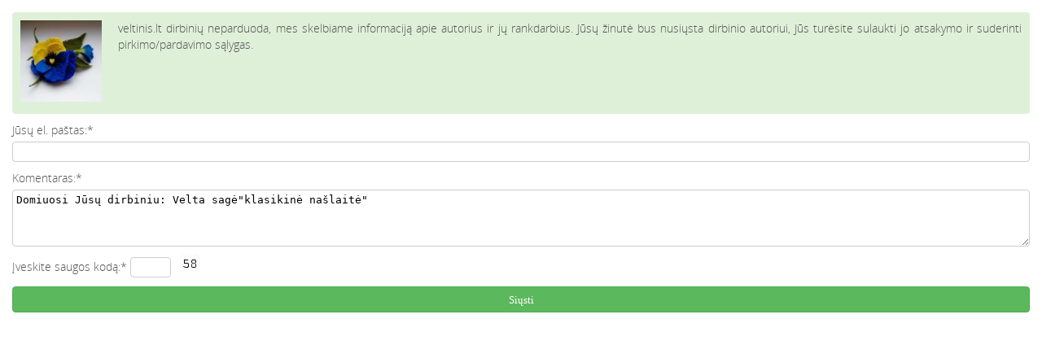

--- FILE ---
content_type: text/html; charset=utf-8
request_url: https://www.veltinis.lt/usr/write.php?uid=642&iid=181644&keepThis=true&TB_iframe=true&height=480&width=480
body_size: 1109
content:

<!DOCTYPE html>
<html>
<head>
	<title>blansyte - Velta sagė&quot;klasikinė našlaitė&quot; :: veltinis.lt</title>
	<meta name="description" content="veltinis.lt. Pateikė: blansyte. Aprašas: Velta sagė&quot;klasikinė našlaitė&quot;, Parašyk laiškelį: blansyte" />
	<link rel="stylesheet" href="https://stat1.veltinis.lt/styles.min.css?01" type="text/css"/>
	<meta http-equiv="content-type" content="text/html; charset=utf-8" />
</head>
<body style='padding:15px;background-color:#fff'>

 
<p class='alert clear'>
<span style='float:left;margin:0 20px 0 0'>

<a href='/rankdarbiai/geles/blansyte-velta-sage-quot-klasikine-naslaite-quot-181644.htm' title='blansyte - Velta sagė&quot;klasikinė našlaitė&quot;'><img src='https://stat3.veltinis.lt/18/blansyte-velta-sage-quot-klasikine-naslaite-quot-181644-7655-thumbnail.jpg' width='100' height='100' alt='blansyte - Velta sagė&quot;klasikinė našlaitė&quot;' title='blansyte - Velta sagė&quot;klasikinė našlaitė&quot;' /></a>
</span>
veltinis.lt dirbinių neparduoda, mes skelbiame informaciją apie autorius ir jų rankdarbius. Jūsų žinutė bus nusiųsta dirbinio autoriui, Jūs turėsite sulaukti jo atsakymo ir suderinti pirkimo/pardavimo sąlygas.</p>

<form name='subForm' style='width:100%' method='post' action='/usr/write.php?uid=642&amp;iid=181644'>
	<input type='hidden' name='uid' value='642' />
	<input type='hidden' name='iid' value='181644' />
	<input type='hidden' name='descop' value='Domiuosi Jūsų dirbiniu: Velta sagė&quot;klasikinė našlaitė&quot;' />
	<label for="em">Jūsų el. paštas:*</label>
	<input maxlength='40' size='40' class='input' type='text' name='em' value='' pattern="[a-zA-Z0-9._%+-]+@[a-z0-9.-]+\.[a-z]{2,4}$" required title="Įveskite el. paštą" />
      <input maxlength="40" size="40" style="display:none" type="text" name="email" value="" />
	<label for="description">Komentaras:*</label>
	<textarea rows="4" name="description" maxlength="1000">Domiuosi Jūsų dirbiniu: Velta sagė&quot;klasikinė našlaitė&quot;</textarea>
        
	<label>Įveskite saugos kodą:* </label>
	<input maxlength='4' size='4' class='input' type='text' name='secure' style="width:auto" required title="Įveskite saugos kodą"/>
  <img src='/lib/txttoimg.php?r=1769631701' alt='security code' />
    <br />
	<input class='btn btn-block btn-success' type='submit' value='Siųsti'/>
</form>
</body>
</html>
